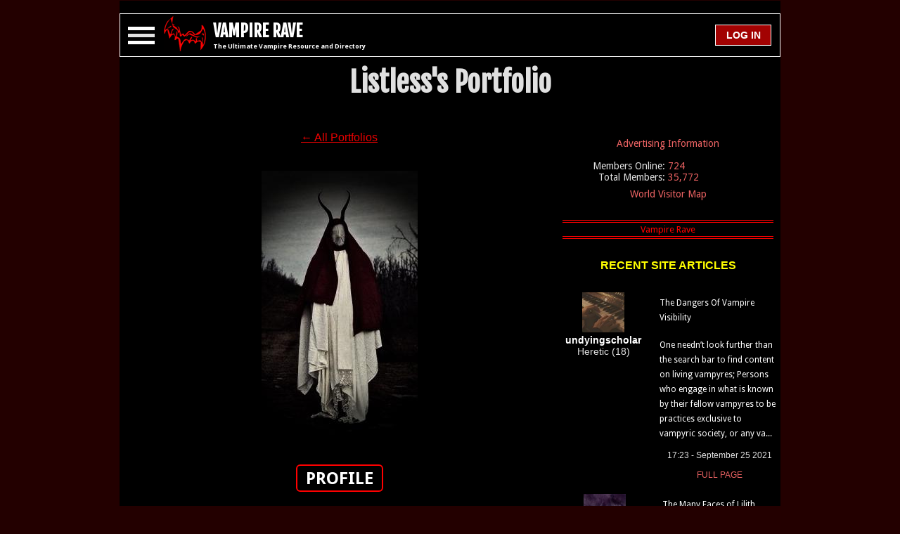

--- FILE ---
content_type: text/html; charset=utf-8
request_url: https://www.vampirerave.com/portfolio2.php?portfolio=Listless
body_size: 12932
content:
<!DOCTYPE html>
<html>
<head>
  <script>var timerStart = Date.now(); </script>
  <title>Vampire Rave Portfolio for Listless | Vampire Portfolio</title>
  <meta charset="UTF-8">
  <meta name="google" content="notranslate">
  <meta http-equiv="Content-Language" content="en">
  <link rel="shortcut icon" href="/favicon.ico">
  <link rel="apple-touch-icon" sizes="180x180" href="/apple-touch-icon.png">
  <link rel="manifest" href="/manifest.json">
  <link rel="mask-icon" href="/safari-pinned-tab.svg" color="#5bbad5">
  <meta name="theme-color" content="#000000">
  <meta http-equiv="Content-Type" content="text/html; charset=UTF-8" />
  <meta http-equiv="X-UA-Compatible" content="IE=edge,chrome=1">
  <meta name="viewport" content="width=device-width, initial-scale=1, maximum-scale=1, minimal-ui">
  <meta http-equiv="Content-Style-Type" content="text/css" />
  <meta name="description" content="Vampire Portfolio for Listless at Vampire Rave. Thousands of Vampire Portfolios." />
  <meta name="copyright" content="1995, The Dark Network" />
  <meta http-equiv="audience" content="everything" />
  <meta name="author" content="CT Thompson" />
  <meta name="distribution" content="global" />
  <meta name="revisit-after" content="1 day" />

  <link rel="stylesheet" href="https://www.vampirerave.com/inc/layouts/css/phantasm.css" type="text/css" />
  <link rel="stylesheet" href="https://fonts.googleapis.com/css?family=Roboto:700|Fjalla+One|Droid+Sans%3A400%2C700" type="text/css" media="all" />

  <meta name="twitter:card"         content="summary">
  <meta name="twitter:url"          content="https://www.vampirerave.com/portfolio2.php?portfolio=Listless">
  <meta name="twitter:title"        content="Vampire Rave Portfolio for Listless | Vampire Portfolio">
  <meta name="twitter:description"  content="Vampire Portfolio for Listless at Vampire Rave. Thousands of Vampire Portfolios.">
  <meta name="twitter:image"        content="https://www.vampirerave.com/inc/layouts/images/phantasm/bat.png">

  <meta property="og:site_name"     content="Vampire Rave" />
  <meta property="og:url"           content="https://www.vampirerave.com/portfolio2.php?portfolio=Listless" />
  <meta property="og:type"          content="website" />
  <meta property="og:title"         content="Vampire Rave Portfolio for Listless | Vampire Portfolio" />
  <meta property="og:description"   content="Vampire Portfolio for Listless at Vampire Rave. Thousands of Vampire Portfolios." />
  <meta property="og:image"         content="https://www.vampirerave.com/inc/layouts/images/phantasm/bat.png" />

  <meta itemprop="name" content="Vampire Rave Portfolio for Listless | Vampire Portfolio">
  <meta itemprop="description" content="Vampire Portfolio for Listless at Vampire Rave. Thousands of Vampire Portfolios.">
  <meta itemprop="image" content="https://www.vampirerave.com/inc/layouts/images/phantasm/bat.png">

  <link rel="canonical" href="https://www.vampirerave.com/portfolio2.php?portfolio=Listless" />
    <script async src="https://pagead2.googlesyndication.com/pagead/js/adsbygoogle.js?client=ca-pub-9924029466086247" crossorigin="anonymous"></script>
    

  <script src="https://ajax.googleapis.com/ajax/libs/jquery/1.12.4/jquery.min.js"></script>
  <script src="https://www.vampirerave.com/inc/moment.js"></script>
  <script src="https://www.vampirerave.com/inc/jquery.countdown.min.js"></script>

  <style>
div.fill-screen {
    position: fixed;
    left: 0;
    right: 0;
    top: 0;
    bottom: 0;
    text-align: center;
}
img.make-it-fit {
    max-width: 90%;
    max-height: 90%;
}
</style>



</head>
<body class="holy-grail">

  <div id="wrapfabtest">
    <div class="adBanner" style="background-color:transparent; height:1px; width:1px;">
    </div>
  </div>
  <div id="ab-warning" style="display:none; min-width:250px; overflow-y: auto; flex-wrap:wrap; align-items:center; background-color:yellow; position: fixed; top: 50%; left: 50%; -webkit-transform: translate(-50%, -50%); transform: translate(-50%, -50%); border: 2px solid white; border-radius:10px; padding:15px;">
    <div style="width:100%; color:black; font-family: 'Roboto:700', sans-serif; font-weight:bold; font-size: 1em;">
	  <span style="font-size:30px;"><center>AD BLOCKING SOFTWARE DETECTED</center></span><br />
	</div>
	<div style="width:100%; color:black; font-family: 'Roboto:700', sans-serif; font-weight:bold; font-size: 1em;">
	  You are not a Premium Member and you are blocking ads. You are using Vampire Rave for free. Vampire Rave relies on ads in order to operate. Please disable your Ad Blocker. This can easily be done for Vampire Rave only.<br /><br />
	  If you are using Chrome, click the red hand button at the top right of the screen:<br /><br />
	  <center><img src="/images/ab-click.png" width="80" height="69" /></center><br />
	  Then select: <i>Don't run on pages on this site</i><br /><br />
	  If you do it correctly, the red hand will turn to green and you will no longer see this message.<br /><br /><br />
	</div>
	<div style="width:100%; color:black; font-family: 'Roboto:700', sans-serif; font-weight:bold; font-size: 1em;">
	  This window will close in <span id="count1" style="color:black; font-family: 'Roboto:700', sans-serif; font-weight:bold; font-size: 1em;"></span> seconds.
	  <br /><br />
	</div>
	<div style="width:100%; color:black; font-family: 'Roboto:700', sans-serif; font-weight:bold; font-size: 1em;">
	  <span style="font-size:30px;"><center>THANK YOU FOR USING VAMPIRE RAVE</center></span>
    </div>
  </div>


<script type="text/javascript">
if (self != top){
  if (document.images) top.location.replace(document.location.href);
  else top.location.href = document.location.href;
}
</script>

<script>
  window.onresize = displayWindowSize;

  function createCookie(name,value,days) {
    if (days) {
        var date = new Date();
        date.setTime(date.getTime()+(days*24*60*60*1000));
        var expires = "; expires="+date.toGMTString();
    }
    else var expires = "";
    document.cookie = name+"="+value+expires+"; path=/";
  }

  function displayWindowSize() {
    myWidth = window.innerWidth;
    myHeight = window.innerHeight;

	// Cookie for screen resolution
	var r = myWidth + "|" + myHeight;
	createCookie("VR_REZ", r, 60);

	// Do stuff based on screen size
	if (myWidth >= 600) {
	  document.getElementById('bat-logo').style.display='block';
	  document.getElementById('vr').innerHTML = "VAMPIRE RAVE";
	} else {
	  document.getElementById('bat-logo').style.display='none';
	  document.getElementById('vr').innerHTML = "VR";
	} // end if (myWidth >= 600)

	if (myWidth >= 865 && myWidth < 1280) {
	  if (document.getElementById('skyscraper').innerHTML != "") {
        document.getElementById('skyscraper').setAttribute("style","max-width: 170px; min-width: 170px; min-height:630px; text-align:center;");
	  }

	} else {
	  document.getElementById('skyscraper').setAttribute("style","display:none;");
      document.getElementById('skyscraper').innerHTML = "";
	} // end if (myWidth >= 865)

	// Mobile, inner-page 300x250 rectangles. Called from referring page, not Phantasm. Replaced in generate_layout.
	if(document.getElementById('mobile-inner-page')!=null) {
	  if (myWidth < 865 && document.getElementById('mobile-inner-page').innerHTML != '') {
	    document.getElementById('mobile-inner-page').setAttribute("style","text-align: center; width: 100%; margin: 16px 0 16px 0;");
	  } else {
	    document.getElementById('mobile-inner-page').setAttribute("style","text-align: center; width: 100%; margin: 16px 0 16px 0;");
	    // document.getElementById('mobile-inner-page').setAttribute("style","display:none;");
	    // document.getElementById('mobile-inner-page').innerHTML = '';
	  }
	}

	if (myWidth >= 1280) {
	  if (document.getElementById('medium-rectangle').innerHTML != "") {
        document.getElementById('medium-rectangle').setAttribute("style","float: right; width: 320px; min-width:320px; text-align: center;");
	  }	else {
	     document.getElementById('medium-rectangle').setAttribute("style","display:none;");
		 document.getElementById('medium-rectangle').innerHTML = "";
	  }
	} else {
	  document.getElementById('medium-rectangle').setAttribute("style","display:none;");
	  document.getElementById('medium-rectangle').innerHTML = "";
	} // end if (myWidth >= 1280

	// Leaderboard or Mobile Ads. Only do on page load. Do not do when page is resized.
  if (myWidth < 728) {
	  // Mobile
	  document.getElementById('header-ad-child-728').innerHTML = "";
	  document.getElementById('header-ad-child-728').setAttribute("style","display: none;");
	} else {
	  // Leaderboard
	  document.getElementById('header-ad-child-mobile').innerHTML = "";
	  document.getElementById('header-ad-child-mobile').setAttribute("style","display: none;");
	}

	if (document.getElementById('header-ad-child-728').innerHTML == '' && document.getElementById('header-ad-child-mobile').innerHTML == '') {
	  document.getElementById('header-ad-container').setAttribute("style","display: none;");
	} else {
	  document.getElementById('header-ad-container').setAttribute("style","width: 100%; min-width: 320px; display:inline-block; vertical-align:top; text-align: center;");
	}

    if (0) {
	  // Mobile
	  document.getElementById('header-ad-child-mobile').innerHTML = "";
	  document.getElementById('header-ad-child-mobile').setAttribute("style","display: none;");
	  // Leaderboard
	  document.getElementById('header-ad-child-728').innerHTML = "";
	  document.getElementById('header-ad-child-728').setAttribute("style","display: block; height:90px;");
	}

	// Resize inner content to protect against big broken div's
	var maxW = 0;
	if (myWidth >= 1300) {
	  maxW = myWidth - 240 - 240 - 320 - 5 - 5 - 5 - 10;
	} else if (myWidth >= 1280) {
	  maxW = myWidth - 170 - 170 - 320 - 5 - 5 - 5 - 10;
	} else if (myWidth >= 1088) {
	  maxW = myWidth - 170 - 170 - 164 - 5 - 5 - 5 - 14;
	} else if (myWidth >= 865) {
	  maxW = myWidth - 164 - 26 - 2;
	} else {
	  maxW = myWidth - 26 - 11;
	}
    document.getElementById('content-left-inner').style.maxWidth = maxW;
    document.getElementById('content-left-inner').style.Width = maxW;

	var w = 0;
	if (myWidth < 1088) {
	  w = myWidth;
	} else if (myWidth >=1088 && myWidth < 1300) {
	  w = myWidth - 170 - 170 ;
	} else {
	  w = myWidth - 240 - 240;
	}

	document.getElementById('content-wrapper').setAttribute("style", "width: " + (w-16) + "; margin: 0; padding: 0");

	w =  $('#content-wrapper').width();
	var ww = "font-family: 'Roboto:700', sans-serif; font-size: 1em; line-height: 1.2; height:60px; background-color: black;  border-style: solid; border-width: 1px; border-color: white; z-index:5; width: " + (w-2) + "px; min-width: 340px; display: flex; justify-content: center; align-items:center;";
	document.getElementById('header-div').setAttribute("style", ww);

	if (myWidth < 728) {
      document.getElementById('ultimate').style.display='none';
	} else {
	  document.getElementById('ultimate').style.display='inline';
	}

	if ( document.getElementById('user-avatar') != null ) {
	  if (myWidth < 500) {
	    document.getElementById('user-avatar').style.display='none';
	  } else {
	    document.getElementById('user-avatar').style.display='block';
	  }
	}

    document.getElementById('sticky-header-spacer').setAttribute("style", "display: none;");

	// If the window is resized, and nav-menu is open, move nav-menu to the bottom of header-div
	if (document.getElementById('nav-menu').style.display != 'none') {
      var el = $('#header-div');
	  var bottom = el.offset().top + el.outerHeight(true)
	  var left = el.offset().left;
	  document.getElementById('nav-menu').style.top = (bottom - 1);
	  document.getElementById('nav-menu').style.left = left;
	}

document.getElementById('vr').innerHTML = "VAMPIRE RAVE";
  }; // end function displayWindowSize()

  function move_nav_window() {
    // make sure nav-menu is always right below header-div
	if (document.getElementById('nav-menu').style.display != 'none') {
      var el = $('#header-div');
	  var bottom = el.offset().top + el.outerHeight(true)
	  var left = el.offset().left;
	  document.getElementById('nav-menu').style.top = (bottom - 1);
	  document.getElementById('nav-menu').style.left = left;
	}
  }

  function getMobileOperatingSystem() {
    var userAgent = navigator.userAgent || navigator.vendor || window.opera;
    if ( userAgent.match( /iPad/i ) || userAgent.match( /iPhone/i ) || userAgent.match( /iPod/i ) ) {
      return 'iOS';
	} else if ( userAgent.match( /Android/i ) ) {
      return 'Android';
	} else {
      return 'unknown';
    }
  }


  //function get_social_media_stats() {
  //  var xhttp = new XMLHttpRequest();
  //  xhttp.onreadystatechange = function() {
  //    if (xhttp.readyState == 4 && xhttp.status == 200) {
  //      var myArr = JSON.parse(xhttp.responseText);
  //      document.getElementById("fb-likes").innerHTML = Intl.NumberFormat().format(myArr['facebook']);
  //		document.getElementById("google-likes").innerHTML = Intl.NumberFormat().format(myArr['gplus']);
  //		document.getElementById("stumbleupon-likes").innerHTML = Intl.NumberFormat().format(myArr['stumble']);
  //	  }
  //  };
  //  xhttp.open("GET", "https://www.vampirerave.com/inc/layouts/templates/get_social_counts.php?thisurl=https://www.vampirerave.com/portfolio2.php?portfolio=Listless", true);
  //  xhttp.send();
  //}

  <!-- Sticky Header -->
  <!-- Scroll up, stop -->
  var lastScrollTop = document.documentElement.scrollTop;
  function position_header() {
    $( window ).scroll(
      function() {
		// set header-div width to that of content-wrapper //
		var  w =  $('#content-wrapper').width();
		var offsets = $('#header-div').offset();

		// Sticky Nav Header
		var header_div_top = offsets.top;
        if (header_div_top < $("#header-ad-container").height()) { header_div_top = $("#header-ad-container").height(); }
	    var to_scroll = header_div_top - $( window ).scrollTop();
		if (to_scroll < 0) { to_scroll = 0; }
		if (to_scroll == 0) {
		  var s = "font-family: 'Roboto:700', sans-serif; font-size: 1em; line-height: 1.2; height:60px; background-color: black; border-style: solid; border-width: 1px; border-color: white; z-index:5; width: " + (w-2) + "px; top: 0; position: fixed;  min-width: 340px; display: flex; justify-content: center; align-items:center;";
	      document.getElementById('header-div').setAttribute("style", s);
		  s = "height:60px; display: block;";
		  document.getElementById('sticky-header-spacer').setAttribute("style", s);
	    } else {
		  var s = "font-family: 'Roboto:700', sans-serif; font-size: 1em; line-height: 1.2; height:60px; background-color: black; border-style: solid; border-width: 1px; border-color: white; z-index:5; width: " + (w-2) + "px; position: static;  min-width: 340px; display: flex; justify-content: center; align-items:center;";
	      document.getElementById('header-div').setAttribute("style", s);
	      s = "display: none;";
		  document.getElementById('sticky-header-spacer').setAttribute("style", s);
		}

		// Nav Menu
        var st = window.pageYOffset || document.documentElement.scrollTop;
        if (st > lastScrollTop){
          // downscroll code
        } else {
          // upscroll code

		  // The distance between the bottom of header-div and the top of nav-menu can be zero or negative. It can NEVER be positive.
		  // If the distance is positive, move nav-menu to the bottom of header-div.
		  if (document.getElementById('nav-menu').style.display != 'none') {
		    // We're scrolling up, move the nav menu.
			// But ONLY move the menu if we scroll up past the top of the nav menu (where a gap would be created).
            var original_open_position = nav_open_position.replace("px", "");
            // compute: if we move, what will the top of the nav menu postion be? If it is not less than original_open_position, don't do it.
            var w =  $('#content-wrapper').width();
		    var offsets = $('#header-div').offset();
            var top = offsets.top + 60 + 1;
            if (top<original_open_position) {
			  // var w =  $('#content-wrapper').width();
		      // var offsets = $('#header-div').offset();
              // var top = offsets.top + 60 + 1;
		      var left = offsets.left;
              document.getElementById('nav-menu').style.top = top.toString() + "px";
		      document.getElementById('nav-menu').style.left = left.toString() + "px";
		      document.getElementById('nav-menu').style.maxWidth = w.toString() + "px";
			}
		  }
		}
        lastScrollTop = st;
        // end Nav Menu
      } // end function
	);
  }

  // Escape Keypress
  $(document).keyup(function(e) {
    if (e.keyCode == 27) {
      document.getElementById('overlay').style.display = 'none';
      // document.getElementById('social-window').style.display = 'none';
      document.getElementById('login-window').style.display = 'none';
      document.getElementById('message-window').style.display = 'none';
	  if (document.getElementById('nav-menu').style.display != 'none') {
	    var toggles = document.querySelectorAll(".c-hamburger");
        for (var i = toggles.length - 1; i >= 0; i--) {
          var toggle = toggles[i];
		  (toggle.classList.contains("is-active") === true) ? toggle.classList.remove("is-active") : toggle.classList.add("is-active");
        };
		close_nav_menu();
	  }
	}
  });

  function close_nav_menu() {
	if (document.getElementById('nav-personal-menu') != null) { document.getElementById('nav-personal-menu').style.height = '0px'; }
	if (document.getElementById('nav-premium-menu') != null) { document.getElementById('nav-premium-menu').style.height = '0px'; }
	if (document.getElementById('nav-profile-menu') != null) { document.getElementById('nav-profile-menu').style.height = '0px'; }
	if (document.getElementById('nav-portfolio-menu') != null) { document.getElementById('nav-portfolio-menu').style.height = '0px'; }
	if (document.getElementById('nav-journal-menu') != null) { document.getElementById('nav-journal-menu').style.height = '0px'; }
    if (document.getElementById('nav-advertising-menu') != null) { document.getElementById('nav-advertising-menu').style.height = '0px'; }
	if (document.getElementById('nav-acolyte-menu') != null) { document.getElementById('nav-acolyte-menu').style.height = '0px'; }
	if (document.getElementById('nav-procurator-menu') != null) { document.getElementById('nav-procurator-menu').style.height = '0px'; }
	if (document.getElementById('nav-dominar-menu') != null) { document.getElementById('nav-dominar-menu').style.height = '0px'; }
	if (document.getElementById('nav-sentoran-menu') != null) { document.getElementById('nav-sentoran-menu').style.height = '0px'; }
	if (document.getElementById('nav-regent-menu') != null) { document.getElementById('nav-regent-menu').style.height = '0px'; }
	if (document.getElementById('nav-administrator-menu') != null) { document.getElementById('nav-administrator-menu').style.height = '0px'; }
	if (document.getElementById('nav-the-prince-menu') != null) { document.getElementById('nav-the-prince-menu').style.height = '0px'; }
	document.getElementById('nav-main-menu').style.height = '0px';
	document.getElementById('nav-members-menu').style.height = '0px';
	document.getElementById('nav-societies-menu').style.height = '0px';
    document.getElementById('nav-services-menu').style.height = '0px';
    $("#nav-menu").fadeOut(650);
  }

</script>

<div class="holy-grail__body">
  <div class="holy-grail__content" style="margin: 0px; padding: 0px;">
    <div id="content-wrapper" style="margin: 0; padding: 0; width:100%;">

	  <!-- Fixed top ad -->
	  <div id="header-ad-container" style="display: none;">
	    <div id="header-pre-ad-container" style="width: 100%; min-width: 320px; height:2px;"></div>

		<div id="header-ad-child-728" style="display: none;">

		</div>

		<div id="header-ad-child-mobile" style="text-align:center; width:100%; height:70px;">

<!-- V Rave Mobile -->

<script async src="https://pagead2.googlesyndication.com/pagead/js/adsbygoogle.js?client=ca-pub-9924029466086247"
   crossorigin="anonymous"></script>
<!-- V Rave Mobile -->
<ins class="adsbygoogle"
   style="display:inline-block;width:320px;height:50px"
   data-ad-client="ca-pub-9924029466086247"
   data-ad-slot="7990419986"></ins>
<script>
   (adsbygoogle = window.adsbygoogle || []).push({});
</script>

		</div>

		<div id="header-post-ad-container" style="width: 100%; min-width: 320px; height:2px;"></div>
	  </div>

      <div id="header-div" style="font-family: 'Roboto:700', sans-serif; font-size: 1em; line-height: 1.2; height:60px; background-color: black; border-style: solid; border-width: 1px; border-color: white; z-index:5; min-width: 340px; display: flex; justify-content: center; align-items:center;">
        <div class="c-hamburger c-hamburger--htx" style="float: left;"><span>.</span></div>

        <div id="bat-logo" style="float: left; margin-left:2px; display:none;">
		    <a href="/"><img src="https://www.vampirerave.com/inc/layouts/images/phantasm/bat.png" alt="Real vampires love Vampire Rave." width="60" height="50" /></a>
		</div>

		<div id="vr-div" style="float: left; margin:1px 0 0 10px; font-family: 'Fjalla One', sans-serif; font-size: 1.5em; line-height: 1.3; font-weight: bold; height:60px; display: flex; justify-content: center; align-items:center;">
		  <div>
		    <a href="/" class="no-style"><span id="vr">VR</span></a><br />
		    <span id="ultimate" style="display: none;"><h1>The Ultimate Vampire Resource and Directory</h1></span>
		  </div>
		</div>


		<div style="height:60px; float: left; margin:0; text-align:center; display: flex; justify-content: center; align-items:center; flex-grow:2;">

		</div>
		
		<div id="login-button" style="float:right; margin: 0px 12px 0px 0px;; height:60px; display: flex; justify-content: center; align-items:center;">
		  <div>
		

			<input type="button" value=" LOG IN " class="mc-link-spans" style="padding: 0 !important; width:80px; min-width:80px; height:30px; font-size: 14px; font-weight: bold; vertical-align: middle; display: table-cell;" onmouseover="this.style.cursor='pointer'" onclick="document.getElementById('overlay').style.display='block'; document.getElementById('login-window').style.display='block'; document.getElementById('login-username').focus();" />

		  </div>
		</div>
	  </div>

	  <div id="sticky-header-spacer" style="display: none;"></div>

<script>
  function toggle_nav(to_toggle) {
	var current_height = document.getElementById(to_toggle).style.height;
	if (current_height == '' || current_height == '0px' || current_height == null) { current_height = '0'; }
	var the_id = '#' + to_toggle;
    if (current_height == '0') {
      $(the_id).animate({ height: $(the_id).get(0).scrollHeight }, 100, function(){ $(this).height('auto'); });
	} else {
	  $(the_id).animate({height: 0}, 10);
	}
  }
</script>

      <div id="nav-menu" style="display: none; position: absolute; z-index: 2; padding: 0; margin: 0; background-color: #170000; font-family: 'Roboto:700', sans-serif; font-size: 1em; border-style: solid; border-width: 1px; border-color: white;">

		<nav>

		    <div class="menu-item">
		      <h4><a href="#" onclick="toggle_nav('nav-main-menu');return false;">Main Menu</a></h4>
		      <ul id="nav-main-menu">
		        <li><a href="/">Home</a></li>
				<li><a href="/help.php">Request Help</a></li>
		        <li><a href="/kb.php">The VR Manual</a></li>
		        <li><a href="/news/news.php">News</a></li>
				<li><a href="/faq.php">FAQ</a></li>
				<li><a href="/levels2.php">Status System</a></li>
				<li><a href="/vampire.php">What is a Vampire?</a></li>
				<li style="height:30px;"><a href="/db/"><p style="text-align:left; float: left; margin:0; width:240px;">The Vampire Database</p><p style="text-align:right; float: left; margin:0; width:100px; margin: 0px 0px 0px -40px;">[ 12,415 ]</p></a></li>
				<li><a href="/bw/">Blood and Water</a></li>
				<li><a href="/editorials/">Editor's Corner</a></li>
				<li><a href="/inspiration.php">Inspiration</a></li>
				<li><a href="/banners.php">Banners</a></li>
				<li><a href="/code_updates.php">Code Base Updates</a></li>
				<li><a href="/contact.php">Contact Us</a></li>
		      </ul>
		    </div>

		    <div class="menu-item">
		      <h4><a href="#" onclick="toggle_nav('nav-members-menu');return false;">Members</a></h4>
		      <ul id="nav-members-menu">
		        <li><a href="/getting_started.php">Getting Started</a></li>
		        <li style="height:30px;"><a href="/online.php"><p style="text-align:left; float: left; margin:0; width:240px;">Who's Online</p><p style="text-align:right; float: left; margin:0; width:100px; margin: 0px 0px 0px -40px;">[ 724 ]</p></a></li>
            <li style="height:30px;"><a href="/stream"><p style="text-align:left; float: left; margin:0; width:240px;">The Stream</p><p style="text-align:right; float: left; margin:0; width:100px; margin: 0px 0px 0px -40px;">[ 69,659 ]</p></a></li>
		        <li><a href="/vr_ip_map.php">World Visitor Map</a></li>
		        <li><a href="/kismet.php">Kismet</a></li>
		        <li style="height:30px;"><a href="/levels.php"><p style="text-align:left; float: left; margin:0; width:240px;">User Levels</p><p style="text-align:right; float: left; margin:0; width:100px; margin: 0px 0px 0px -40px;">[ 35,772 ]</p></a></li>
		        <li><a href="/top.php">The Top</a></li>
		        <li style="height:30px;"><a href="/vc/"><p style="text-align:left; float: left; margin:0; width:240px;">Vamp Cams</p><p style="text-align:right; float: left; margin:0; width:100px; margin: 0px 0px 0px -40px;">[ 0 ]</p></a></li>
		        <li style="height:30px;"><a href="/public_pages.php"><p style="text-align:left; float: left; margin:0; width:240px;">Member Pages</p><p style="text-align:right; float: left; margin:0; width:100px; margin: 0px 0px 0px -40px;">[ 546 ]</p></a></li>
		        <li style="height:30px;"><a href="/profiles/profiles.php"><p style="text-align:left; float: left; margin:0; width:240px;">Profiles</p><p style="text-align:right; float: left; margin:0; width:100px; margin: 0px 0px 0px -40px;">[ 27,729 ]</p></a></li>
		        <li style="height:30px;"><a href="/portfolios.php"><p style="text-align:left; float: left; margin:0; width:240px;">Portfolios</p><p style="text-align:right; float: left; margin:0; width:100px; margin: 0px 0px 0px -40px;">[ 9,364 ]</p></a></li>
		        <li style="height:30px;"><a href="/journal/journals.php"><p style="text-align:left; float: left; margin:0; width:240px;">Journals</p><p style="text-align:right; float: left; margin:0; width:100px; margin: 0px 0px 0px -40px;">[ 20,291 ]</p></a></li>
		        <li style="height:30px;"><a href="/member_articles.php"><p style="text-align:left; float: left; margin:0; width:240px;">Member Articles</p><p style="text-align:right; float: left; margin:0; width:100px; margin: 0px 0px 0px -40px;">[ 192 ]</p></a></li>
		        <li style="height:30px;"><a href="/polls_all.php"><p style="text-align:left; float: left; margin:0; width:240px;">Polls</p><p style="text-align:right; float: left; margin:0; width:100px; margin: 0px 0px 0px -40px;">[ 1,664 ]</p></a></li>
		        <li style="height:30px;"><a href="/forum/forum.php?group=1"><p style="text-align:left; float: left; margin:0; width:240px;">The Forum</p><p style="text-align:right; float: left; margin:0; width:100px; margin: 0px 0px 0px -40px;">[ 28,807 ]</p></a></li>
		        <li><a href="/chat/index.php">VR Chat</a></li>
				<li><a href="/chat/private.php">Private Chat</a></li>
		        <li style="height:30px;"><a href="/mentorships/mentorships.php"><p style="text-align:left; float: left; margin:0; width:240px;">Mentorships</p><p style="text-align:right; float: left; margin:0; width:100px; margin: 0px 0px 0px -40px;">[ 339 ]</p></a></li>
		        <!-- <li><a href="/games/">Games</a></li> -->
		        <li style="height:30px;"><a href="/high_sires.php"><p style="text-align:left; float: left; margin:0; width:240px;">The Immortals</p><p style="text-align:right; float: left; margin:0; width:100px; margin: 0px 0px 0px -40px;">[ 586 ]</p></a></li>
		        <li><a href="/honor/">Honor</a></li>
		        <li><a href="/what_theyre_doing.php">What They're Doing</a></li>
				<li><a href="/acolyte.php">Take the Acolyte Test</a></li>
		      </ul>
		    </div>

		    <div class="menu-item">
		      <h4><a href="#" onclick="toggle_nav('nav-societies-menu');return false;">Societies</a></h4>
		      <ul id="nav-societies-menu">
		        <li style="height:30px;"><a href="/houses/houses.php?org=Alliance"><p style="text-align:left; float: left; margin:0; width:240px;">Aliances</p><p style="text-align:right; float: left; margin:0; width:100px; margin: 0px 0px 0px -40px;">[ 8 ]</p></a></li>
		        <li style="height:30px;"><a href="/houses/houses.php?org=House"><p style="text-align:left; float: left; margin:0; width:240px;">Houses</p><p style="text-align:right; float: left; margin:0; width:100px; margin: 0px 0px 0px -40px;">[ 7 ]</p></a></li>
		        <li style="height:30px;"><a href="/houses/houses.php?org=Coven"><p style="text-align:left; float: left; margin:0; width:240px;">Covens</p><p style="text-align:right; float: left; margin:0; width:100px; margin: 0px 0px 0px -40px;">[ 43 ]</p></a></li>
		        <li><a href="/houses/faq.php">FAQ</a></li>
		        <li><a href="/houses/marks.php">Marks</a></li>
		        <li><a href="/society_representations.php">Representations</a></li>
		        <li><a href="/houses/standings.php">Standings</a></li>
		      </ul>
		    </div>

		    <div class="menu-item">
		      <h4><a href="#" onclick="toggle_nav('nav-services-menu');return false;">Services</a></h4>
		      <ul id="nav-services-menu">
		        <li><a href="/adinfo.php">Advertising Information</a></li>
                <li style="height:30px;"><a href="/modules/links/index.php?group=1"><p style="text-align:left; float: left; margin:0; width:240px;">Links</p><p style="text-align:right; float: left; margin:0; width:100px; margin: 0px 0px 0px -40px;">[ 447 ]</p></a></li>
		        <li><a href="/premium.php">Premium Membership Benefits</a></li>
				<li><a href="/premium_faq.php">Premium Membership FAQ</a></li>
		        <li><a href="/pm.php">Premium Membership Instant Activation</a></li>
		        <li><a href="/store.php">VR Store</a></li>
			  </ul>
		    </div>

		</nav>

	  </div>

	  <div id="header-notification-container" style="margin-top: 2px; padding: 1px; background-color: white; vertical-align: middle; display: none;">
	    <div id="notification-message" style="margin: 0; padding: 4px 0 4px 0; width: 100%; background-color: red; text-align: center; font-family: 'Droid Sans', sans-serif, Georgia, Verdana, Arial, Helvetica; font-weight: bold; color: black; "></div>
	  </div>

	  <div style="font-family: 'Fjalla One', sans-serif; font-size: 2.5em; line-height: 1.3; font-weight: bold; text-align:center; margin: 0; padding: 10px 0 20px 0; display: inline-block; width:100%;">
		<div style="width:100%; word-break: break-word; word-wrap:break-word; overflow-wrap: break-word;" id="headline">
	      Listless's Portfolio<br />
	    </div>
		<div style="width:100%;  word-break: break-word; word-wrap:break-word; overflow-wrap: break-word; font-size:18px; font-weight:normal;" id="sub-headline">
	      <br />
	    </div>
	  </div>

	  <div style="display: flex; flex: row nowrap flex-start;">
	    <div style="display: flex; order: 1; font-family: 'Roboto:700', sans-serif; font-size: 1em; line-height: 1.2; min-height: 600px; padding: 0 0 0 5px;">
		  <div id="content-left-inner" style="justify-content: flex-start; align-items: flex-start; max-width: -37px; width: -37px;">

	        <div style="width:100%; text-align:center;"><a href="/portfolios.php?sort=newest&gen=all">&#8592; All Portfolios</a></div><br><br>
	<center>
	  <div class="img-container" style="width:98%; text-align:center; margin-bottom:10px;">
        <img src="pictures/Listless-pic1.jpg" alt="Listless">
	  </div>
	</center><center><a href="/profiles/profiles2.php?profile=Listless" class="menu">
    <div class="new-marker" style="width: 110px; text-align: center; font-size: 24px; color: white;" onmouseover="javascript:this.style.color='red';" onmouseout="javascript:this.style.color='white';">PROFILE</div></a>
	</center><br />
  
    
<!-- Mobile, Inner-page Ad -->
<center>
<div id="mobile-inner-page" style="width:300px; height:250px;">

<!-- V Rave In-article Responsive -->

     <script async src="https://pagead2.googlesyndication.com/pagead/js/adsbygoogle.js?client=ca-pub-9924029466086247"
          crossorigin="anonymous"></script>
     <ins class="adsbygoogle"
          style="display:block; text-align:center;"
          data-ad-layout="in-article"
          data-ad-format="fluid"
          data-ad-client="ca-pub-9924029466086247"
          data-ad-slot="8307570861"></ins>
     <script>
          (adsbygoogle = window.adsbygoogle || []).push({});
     </script>

</div>
</center>

	<center>
	<a href="/honor/honor.php?honor=Listless">Honor</a>: 0 &nbsp;&nbsp;&nbsp;&nbsp;&nbsp;[ <a href="/honor/give_honor.php?give=Listless&go_back_to_page=https://www.vampirerave.com/portfolio2.php?portfolio=Listless">Give / Take</a> ]<br /><br />
	  <div class="profile-description" style="width:96%; padding:10px; word-break: break-word; word-wrap: break-word; overflow-wrap: break-word;">
	    <div class="img-container-small" style="text-align:left;">
		  <p>My profile list: <br />
<br />
LifeByDeath: The House of Caomhn&otilde;ir-an-Eolas</p>
		</div>
	  </div>
	  <br />
	
  <script>
  function port_s() {
	document.getElementById('my-div-3').style.height = ( window.innerHeight - document.getElementById('my-img-1').height - 100 );
	if (document.getElementById('my-div-4').offsetHeight < document.getElementById('my-div-3').offsetHeight) {
	  document.getElementById('my-div-3').style.overflowY = 'hidden';
	} else {
	  document.getElementById('my-div-3').style.overflowY = 'auto';
	}
  }

  function portfolio(port, slot, url, desc, w, h, prev, next) {

    document.getElementById('message-window').style.borderRadius='0';
	document.getElementById('message-window').style.borderStyle='none';
	document.getElementById('message-window').style.borderWidth='0';
	document.getElementById('message-window').style.width='100%';
	document.getElementById('message-window').style.height='100%';

	document.getElementById('message-window-content').style.display='flex';
	document.getElementById('message-window-content').style.alignItems='flex-end';
	document.getElementById('message-window-content').style.height='90%';

	// document.getElementById('message-window').className="img-container-small";
    document.getElementById('overlay').style.display='block';
	document.getElementById('message-window').style.display='block';

	var o = '';
	    o += '<div class="fill-screen" style="text-align:center; margin-top:40px; margin-bottom:60px;">';
		o += '<div style="display:flex; flex-wrap:nowrap; flex-direction:column;">';
		o += '<div class="fill-screen" style="text-align:center; margin:50px 10px 200px 10px; font-size:16px; color:white; font-family: \'Droid Sans\', sans-serif, Georgia, Verdana, Arial, Helvetica; word-break: break-word; word-wrap: break-word; overflow-wrap: break-word;">';
		o += '<img class="make-it-fit" id="my-img-1" src="'+url+'" /><br /><br />';
		o += '<center><div id="my-div-3" style="overflow-y: auto; z-index:5; position:fixed; bottom:20px; left:100px; right:100px; max-height:200px;">';
		o += '<div id="my-div-4">'+desc+'</div>';
		o += '</div></center>';
		o += '</div>';
		o += '</div></div>';

		o += '<div style="width:100%;">';
		o += '<div id="port-prev" style="padding:10px; font-size:36px; float:left; width:50px; z-index:5; position:fixed; bottom:10px; left:10px;"></div>';
		o += '<div id="port-next" style="padding:10px; font-size:36px; float:right; width:50px; z-index:5; position:fixed; bottom:10px; right:10px;"></div>';
		o += '</div>';
    document.getElementById('message-window-content').innerHTML=o;
    setTimeout( port_s(), 500 );

    // build prev link. Need url, desc, w, h.
    var prev_url = '';
	var prev_desc = '';
	var prev_w = 0;
	var prev_h = 0;
	var prev_prev = 0;
	var prev_next = 0;
	var xhttp = new XMLHttpRequest();
    xhttp.onreadystatechange = function() {
      if (xhttp.readyState == 4 && xhttp.status == 200) {
        var myArr = JSON.parse(xhttp.responseText);
		prev_url  = myArr['url'];
		prev_desc = myArr['desc'];
		prev_w    = myArr['w'];
		prev_h    = myArr['h'];
		prev_prev = myArr['prev'];
		prev_next = myArr['next'];
	  }
	  var h = '<a class="menu" style="color: white !important;" href="javascript:void(0)" onclick="portfolio(\''+port+'\', \''+prev+'\', \''+prev_url+'\', \''+prev_desc+'\', '+prev_w+', '+prev_h+', '+prev_prev+', '+prev_next+');" onmouseover="this.style.cursor=\'pointer\'">';
          h += '<b>&#8592;</b></a>';
      document.getElementById('port-prev').innerHTML=h;
      setTimeout( port_s(), 500 );
	};
	var u = "/portfolio2b.php?portfolio="+port+"&slot="+prev;
    xhttp.open("GET", u, true);
    xhttp.send();

    // build next link.
    var next_url = '';
	var next_desc = '';
	var next_w = 0;
	var next_h = 0;
	var next_prev = 0;
	var next_next = 0;
	var xhttp2 = new XMLHttpRequest();
    xhttp2.onreadystatechange = function() {
      if (xhttp2.readyState == 4 && xhttp2.status == 200) {
        var myArr = JSON.parse(xhttp2.responseText);
		next_url  = myArr['url'];
		next_desc = myArr['desc'];
		next_w    = myArr['w'];
		next_h    = myArr['h'];
		next_prev = myArr['prev'];
		next_next = myArr['next'];
	  }
	  var hh = '<a class="menu"  style="color: white !important;" href="javascript:void(0)" onclick="portfolio(\''+port+'\', \''+next+'\', \''+next_url+'\', \''+next_desc+'\', '+next_w+', '+next_h+', '+next_prev+', '+next_next+');" onmouseover="this.style.cursor=\'pointer\'">';
          hh += '<b>&#8594;</b></a>';
      document.getElementById('port-next').innerHTML=hh;
      setTimeout( port_s(), 500 );
	};
	var v = "/portfolio2b.php?portfolio="+port+"&slot="+next;
    xhttp2.open("GET", v, true);
    xhttp2.send();
  }
  </script>
  <center><span class="warn">Total Pictures: 0</span><br />Click on a thumbnail to expand.<br /><br />
    <div style="width:98%; display:flex; justify-content:center; align-items:flex-start; flex-wrap:wrap;">
  </div></center>
    <table width="98%">
	  <tr>
	    <td style="font-size:16px;" align="right">Last Updated:&nbsp;</td><td style="font-size:16px;" align="left">Jul 05, 2023</td>
      </tr>
      <tr>
	    <td style="font-size:16px;" align="right">Times Viewed:&nbsp;</td><td style="font-size:16px;" align="left">2,376</td>
	  </tr>
    </table>
    <br /><hr class="body-line" /><br />
  <center><table cellspacing=5><tr><td align="right" style="font-size:16px;"><span class="regular">Times Rated:</span></td><td align="left" style="font-size:16px;"><span class="regular">33</span></td></tr><tr><td align="right" style="font-size:16px;"><span class="regular">Rating:</span><td align="left" style="font-size:16px;"><span class="regular">9.287</span></td></tr></table></center><br><b><font size=+1>Rate this Portfolio</font></b><br><br>
    <form action="portfolio_rate.php" method="post">
      <input type="hidden" name="sort" value="newest">
	  <input type="hidden" name="gen" value="all">
	  <input type="hidden" name="start_point" value="0">
	  <input type="hidden" name="query" value="">
  
	<table cellpadding="0" cellspacing="0">
	<tr>
      <td colspan="5" align="left" width="50%" style="background-image: linear-gradient( to right, red, yellow );">&nbsp;<b>LOW</b></td>
      <td colspan="5" align="right" width="50%" style="background-image: linear-gradient( to right, yellow, green );"><b>HIGH</b>&nbsp;</td>
	</tr><tr>
	  <td colspan="10" style="font-size:4px;">&nbsp;</td>
	</tr><tr>
	  <td align="center" width="30"><b>1</b></td>
	  <td align="center" width="30"><b>2</b></td>
	  <td align="center" width="30"><b>3</b></td>
	  <td align="center" width="30"><b>4</b></td>
	  <td align="center" width="30"><b>5</b></td>
	  <td align="center" width="30"><b>6</b></td>
	  <td align="center" width="30"><b>7</b></td>
	  <td align="center" width="30"><b>8</b></td>
	  <td align="center" width="30"><b>9</b></td>
	  <td align="center" width="30"><b>10</b></td>
    </tr><tr>
	  <td align="center"><input type="radio" name="f_rate" value="1"  ></td>
      <td align="center"><input type="radio" name="f_rate" value="2"  ></td>
	  <td align="center"><input type="radio" name="f_rate" value="3"  ></td>
	  <td align="center"><input type="radio" name="f_rate" value="4"  ></td>
	  <td align="center"><input type="radio" name="f_rate" value="5"  ></td>
	  <td align="center"><input type="radio" name="f_rate" value="6"  ></td>
	  <td align="center"><input type="radio" name="f_rate" value="7"  ></td>
	  <td align="center"><input type="radio" name="f_rate" value="8"  ></td>
	  <td align="center"><input type="radio" name="f_rate" value="9"  ></td>
	  <td align="center"><input type="radio" name="f_rate" value="10"  ></td>
	</tr></table><br>
  <input type=hidden name="user_rated" value="Listless"><input type=hidden name="update" value = "no"><input type=hidden name="id" value = "none">Optional comment: <br>
    <textarea name="com" class="forminput" style="width:96%; height:150px; padding:5px; border-radius: 3px;" wrap></textarea>
	<br><br><center><table width=200><tr><td align=center>
	    <input type="submit" value=" RATE " class="mc-link-spans" style="width:100px; min-width:100px; height:34px; font-size: 14px; font-weight: bold; vertical-align: middle; display: table-cell;" onMouseOver="this.style.cursor='pointer'" />
	  </td></tr></table></center></form><br /><hr class="body-line" /><br /></center>
	    <div style="width:96%; display: flex; justify-content: flex-start; align-items: flex-start; flex-wrap: wrap; padding: 16px 4px 16px 4px;" class="db-div-2">
		  <div style="width:200px; display:inline; text-align:center; padding-bottom:10px; word-wrap:break-word;">
	      <a href="/profiles/profiles2.php?profile=AzuriteXKnightingale"><img src="/thumbs/AzuriteXKnightingale-thumb.gif" width="100" height="67" alt="AzuriteXKnightingale" style="" /></a><br />
	      <a href="/profiles/profiles2.php?profile=AzuriteXKnightingale"><b>AzuriteXKnightingale</b></a><br />
		    22:55<br>Sep 04, 2025<br />
		    
		    
	    </div>
		  <div style="display:inline; text-align:left; min-width:180px; word-wrap:break-word;">
	      <div class="img-container" style="text-align:left; display:inline;">
		      
			    <p>10</p>
		    </div>
		  </div>
    </div>
	  
	    <div style="width:96%; display: flex; justify-content: flex-start; align-items: flex-start; flex-wrap: wrap; padding: 16px 4px 16px 4px;" class="db-div-1">
		  <div style="width:200px; display:inline; text-align:center; padding-bottom:10px; word-wrap:break-word;">
	      <a href="/profiles/profiles2.php?profile=DiamondRose"><img src="/thumbs/DiamondRose-thumb.jpg" width="100" height="75" alt="DiamondRose" style="" /></a><br />
	      <a href="/profiles/profiles2.php?profile=DiamondRose"><b>DiamondRose</b></a><br />
		    00:41<br>May 13, 2025<br />
		    
		    
	    </div>
		  <div style="display:inline; text-align:left; min-width:180px; word-wrap:break-word;">
	      <div class="img-container" style="text-align:left; display:inline;">
		      
			    <font color="blue" size="5"><i>Rated by DiamondRose</i></font>
		    </div>
		  </div>
    </div>
	  
	    <div style="width:96%; display: flex; justify-content: flex-start; align-items: flex-start; flex-wrap: wrap; padding: 16px 4px 16px 4px;" class="db-div-2">
		  <div style="width:200px; display:inline; text-align:center; padding-bottom:10px; word-wrap:break-word;">
	      <a href="/profiles/profiles2.php?profile=NikkiAidyn"><img src="/thumbs/NikkiAidyn-thumb.jpg" width="82" height="100" alt="NikkiAidyn" style="" /></a><br />
	      <a href="/profiles/profiles2.php?profile=NikkiAidyn"><b>NikkiAidyn</b></a><br />
		    23:46<br>Nov 23, 2024<br />
		    
		    
	    </div>
		  <div style="display:inline; text-align:left; min-width:180px; word-wrap:break-word;">
	      <div class="img-container" style="text-align:left; display:inline;">
		      
			    <font color="red">~You have been visited and fairly rated by Royal Sire NikkiAidyn~</font>
		    </div>
		  </div>
    </div>
	  <br><center><span class="divider"> [</span> <a href="portfolio_comments.php?portfolio=Listless">All Comments</a> <span class="divider">]</span> </center><br></center><br />
		  </div>
	    <div id="skyscraper" style="display: none;">
		  <div style="width:100%; min-height:610px; text-align:center;">

          </div>
		  <div style="font-size:14px; text-align:center; width:100%;"><a href="/adinfo.php" class="h-link2">Advertising Information</a></div>
	    </div>

	    <div id="medium-rectangle" style="display: none;">

		  <div id="medium-rectangle-ad-unit-top" style="display: none;">


		  </div>

  		  <div id="medium-rectangle-inner-content" style="margin-top: 10px;">
		    <table style="width:100%" cellspacing=0 cellpadding=0>
			  <tr>
			    <td colspan="2" style="font-size:14px; text-align:center;">
			      <a href="/adinfo.php" class="h-link2">Advertising Information</a><br /><br />
			    </td>
			  </tr><tr>
			    <td style="text-align:right; font-size:14px; width:50%;">Members Online:&nbsp;</td><td style="text-align:left; font-size:14px;"><a href="/online.php" class="h-link2">724</a></td>
			  </tr><tr>
			    <td style="text-align:right; font-size:14px; width:50%;">Total Members:&nbsp;</td><td style="text-align:left; font-size:14px;"><a href="/levels.php" class="h-link2">35,772</a></td>
			  </tr><tr>
			    <td colspan="2" style="font-size:14px; text-align:center; padding-top:8px;">
				  <a href="/vr_ip_map.php" class="h-link2">World Visitor Map</a>
				</td>
			  </tr>
			</table>
			<br /><hr class="body-line" width="300" /><br />
  <center><span class="warn"><b>RECENT SITE ARTICLES</b></span></center><br /><div style="display:flex; justify-content:center; align-items:flex-start; flex-wrap: nowrap; width:100%; padding:10px;"><div style="padding: 0 20px 0 0; font-size:14px; word-wrap:break-word; width:120px;"><a href="/profiles/profiles2.php?profile=undyingscholar"><img src="/thumbs/undyingscholar-thumb.jpg" width="60" height="57" alt="undyingscholar" style="" /></a><br /><b><a href="/profiles/profiles2.php?profile=undyingscholar" class="menu">undyingscholar</a><br /></b>
	    Heretic (18)<br />
	    </div>
		<div style="padding:0 10px 0 0; font-size:12px; width:180px; word-wrap:break-word;">
		<table width="100%" cellpadding=0 cellpacing=0><tr><td style="text-align:left; word-wrap:break-word;"><span style="font-size:12px;"><a href="/member_articles2.php?entry=562" class="menu">The Dangers Of Vampire Visibility</a></span></td></tr></table><br />
		<table width="100%" cellpadding=0 cellpacing=0><tr><td style="text-align:left; word-wrap:break-word;"><span style="font-size:12px;"><a href="/member_articles2.php?entry=562" class="menu">One needn’t look further than the search bar to find content on living vampyres; Persons who engage in what is known by their fellow vampyres to be practices exclusive to vampyric society, or any va...</a></span></td></tr></table><br />
	    <span style="font-size:12px;">17:23 - September 25 2021</span><br /><br />
		<span style="font-size:12px;"><a href="/member_articles2.php?entry=562" class="h-link2">FULL PAGE</a></span><br />
	  </div></div><div style="display:flex; justify-content:center; align-items:flex-start; flex-wrap: nowrap; width:100%; padding:10px;"><div style="padding: 0 20px 0 0; font-size:14px; word-wrap:break-word; width:120px;"><a href="/profiles/profiles2.php?profile=MistressAngelique"><img src="/thumbs/MistressAngelique-thumb.jpg" width="60" height="60" alt="MistressAngelique" style="" /></a><br /><b><a href="/profiles/profiles2.php?profile=MistressAngelique" class="menu">MistressAngelique</a><br /></b>
	    Chimera (90)<br />
	    </div>
		<div style="padding:0 10px 0 0; font-size:12px; width:180px; word-wrap:break-word;">
		<table width="100%" cellpadding=0 cellpacing=0><tr><td style="text-align:left; word-wrap:break-word;"><span style="font-size:12px;"><a href="/member_articles2.php?entry=561" class="menu">The Many Faces of Lilith</a></span></td></tr></table><br />
		<table width="100%" cellpadding=0 cellpacing=0><tr><td style="text-align:left; word-wrap:break-word;"><span style="font-size:12px;"><a href="/member_articles2.php?entry=561" class="menu">The Many Faces of Lilith



Who really was Lilith? Demoness, Murderer of Children, Seductress, Succubus, Vampire Queen? There are many legends and myths surrounding Lilith. In the Satirical Prover...</a></span></td></tr></table><br />
	    <span style="font-size:12px;">16:23 - March 24 2021</span><br /><br />
		<span style="font-size:12px;"><a href="/member_articles2.php?entry=561" class="h-link2">FULL PAGE</a></span><br />
	  </div></div><div style="display:flex; justify-content:center; align-items:flex-start; flex-wrap: nowrap; width:100%; padding:10px;"><div style="padding: 0 20px 0 0; font-size:14px; word-wrap:break-word; width:120px;"><a href="/profiles/profiles2.php?profile=HNTR"><img src="/thumbs/HNTR-thumb.jpg" width="47.4" height="60" alt="HNTR" style="" /></a><br /><b><a href="/profiles/profiles2.php?profile=HNTR" class="menu">HNTR</a><br /></b>
	    Interloper (47)<br />
	    </div>
		<div style="padding:0 10px 0 0; font-size:12px; width:180px; word-wrap:break-word;">
		<table width="100%" cellpadding=0 cellpacing=0><tr><td style="text-align:left; word-wrap:break-word;"><span style="font-size:12px;"><a href="/member_articles2.php?entry=560" class="menu">Vampires and the Saints.</a></span></td></tr></table><br />
		<table width="100%" cellpadding=0 cellpacing=0><tr><td style="text-align:left; word-wrap:break-word;"><span style="font-size:12px;"><a href="/member_articles2.php?entry=560" class="menu">The Feast of St. George was a very important festival in honor of St. George. Also known as the Great Martyr, George was a beloved Saint. Not only was he acknowledge as the patron of England, but many...</a></span></td></tr></table><br />
	    <span style="font-size:12px;">20:58 - July 26 2020</span><br /><br />
		<span style="font-size:12px;"><a href="/member_articles2.php?entry=560" class="h-link2">FULL PAGE</a></span><br />
	  </div></div><br /><center><span style="font-size:14px;"><a href="/member_articles.php" class="h-link2">ALL SITE ARTICLES</a></span></center>
		  </div>
  
        </div>

	  </div>
    </div>



<!-- footer -->


<div style="display: flex; flex-direction: row; flex-wrap: wrap; align-items: flex-start; justify-content: center; margin-top:10px;">

  <div style="flex-grow: 1; min-width:260px; max-width: 330px; color: white; margin:10px 20px 10px 20px;">
    <span style="font-family: 'Roboto:700', sans-serif; font-size: 1.1em; line-height: 1.2; font-weight:bold; font-style: italic;">COMPANY<br /></span>
	<table><tr><td style="text-align:center;"><hr class="footer-line" /></td></tr></table>
	<span style="font-family: 'Roboto:700', sans-serif; font-size: 1em; line-height: 1.5;">
	  <a href="/help.php" class="menu">REQUEST HELP</a><br />
	  <a href="/contact.php" class="menu">CONTACT US</a><br />
	  <a href="/site_map.php" class="menu">SITEMAP</a><br />
	  <a href="/bug/index.php" class="menu">REPORT A BUG</a><br />
	  <a href="/updates.php" class="menu">UPDATES</a><br />
    </span>
  </div>

  <div style="flex-grow: 1; min-width:260px; max-width: 330px; color:white; margin:10px 20px 10px 20px;">
    <span style="font-family: 'Roboto:700', sans-serif; font-size: 1.1em; line-height: 1.2; font-weight:bold; font-style: italic;">LEGAL<br /></span>
	<table><tr><td style="text-align:center;"><hr class="footer-line" /></td></tr></table>
	<span style="font-family: 'Roboto:700', sans-serif; font-size: 1em; line-height: 1.5;">
	  <a href="/tos.php" class="menu">TERMS OF SERVICE</a><br />
	  <a href="/privacy.php" class="menu">PRIVACY POLICY</a><br />
	  <a href="/dmca.php" class="menu">DMCA POLICY</a><br />
    </span>
  </div>

</div>

<div style="width:100%; display: flex; flex-direction: column; flex-wrap: wrap; align-items: center; justify-content: center; margin-top:20px; margin-bottom:10px;">
  <div style="font-family: 'Roboto:700', sans-serif; font-size: 1em; line-height: 1.2; font-weight:bold; padding-bottom:15px; text-align:center;">REAL VAMPIRES LOVE VAMPIRE RAVE</div>

  <div style="display: flex; flex-direction: row; flex-wrap: wrap; justify-content: center; align-items: center; align-content: center; width:96%;">
    <div style="order: 1; font-family: 'Roboto:700', sans-serif; font-size: 1em; text-align:center;">&copy; 2004 - 2025 <a href="/">Vampire Rave</a>.&nbsp;</div>
	<div style="order: 2; font-family: 'Roboto:700', sans-serif; font-size: 1em; text-align:center;">All Rights Reserved.</div>
  </div>

  <div style="display: flex; flex-direction: row; flex-wrap: wrap; justify-content: center; align-items: center; align-content: center; width:96%;">
    <div style="order: 1; font-family: 'Roboto:700', sans-serif; font-size: 1em; text-align:center;">Vampire Rave is a member of&nbsp;</div>
	<div style="order: 2; font-family: 'Roboto:700', sans-serif; font-size: 1em; text-align:center;"><a href="http://www.thedarknetwork.net/">The Dark Network</a>.</div>
  </div>


  <div style="font-family: 'Roboto:700', sans-serif; font-size: 1em; text-align:center; padding-bottom: 44px;">Page generated in 0.1052 seconds.</div>
</div>



<!-- Dim Screen -->
<div id="overlay"></div>


<!-- Login Window -->
<div id="login-window" style="color: red; font-size:1.5em; ">
  <div style="width:100%; padding-bottom:10px;">
    <a href="#" class="cancel-message" onclick="document.getElementById('overlay').style.display='none'; document.getElementById('login-window').style.display='none';">X</a>
  </div>
  <div style="width:320px; margin-top:40px;">

    <form action="/modules/login.php" method="post">

	<div style="font-size: 18px; color: white; font-family: 'Droid Sans', sans-serif, Georgia, serif, arial, helvetica;">
	  Username:
	  <input type="text" name="username" id="login-username" class="forminput" style="width:200px; padding:5px; border-radius: 3px;" value="" />
	  <br /><br />
	</div>

	<div style="font-size: 18px; color: white; font-family: 'Droid Sans', sans-serif, Georgia, serif, arial, helvetica; padding-bottom:10px;">
	  Password:
	  <input type="password" name="password" id="login-password" class="forminput" style="width:200px; padding:5px; border-radius: 3px;" maxlength="255" />
	  <br />
	</div>

    <div style="text-align:left; padding-bottom:10px; font-size: 13px; color: white; font-family: 'Droid Sans', sans-serif, Georgia, serif, arial, helvetica;">
      <input type="checkbox" name="prv" value="1" style="vertical-align: middle;" checked> I agree to Vampire Rave's <a href="/privacy.php">Privacy Policy</a>.<br>
      <input type="checkbox" name="tos" value="1" style="vertical-align: middle;" checked> I agree to Vampire Rave's <a href="/tos.php">Terms of Service</a>.<br>
      <input type="checkbox" name="dmca" value="1" style="vertical-align: middle;" checked> I agree to Vampire Rave's <a href="/dmca.php"> DMCA Policy</a>.<br>
      <input type="checkbox" name="cook" value="1" style="vertical-align: middle;" checked> I agree to Vampire Rave's use of Cookies</a>.<br>
    </div>

	<div style="padding-bottom:16px; font-size: 16px; color: white; font-family: 'Droid Sans', sans-serif, Georgia, serif, arial, helvetica;">
	  <input type="submit" class="mc-link-spans" style="width:100px; min-width:100px; height:34px; font-size: 14px; font-weight: bold; vertical-align: middle; display: table-cell;" onmouseover="this.style.cursor='pointer'" value="LOG IN" />
	</div>

	<div style="padding-bottom:10px; font-size: 13px; color: white; font-family: 'Droid Sans', sans-serif, Georgia, serif, arial, helvetica;">
	  &bull;&nbsp;&nbsp;<a href="/signup.php">SIGN UP</a>
	  &bull;&nbsp;&nbsp;<a href="/password.php">GET PASSWORD</a>
	  &bull;&nbsp;&nbsp;<a href="/username.php">GET USERNAME</a>&nbsp;&nbsp;&bull;
	</div>

	</form>

  </div>

</div>


<!-- Message Window -->
<div id="message-window" style="color: red; font-size:1.5em; ">
  <a href="javascript:void(0)" class="cancel-message" style="padding: 10px 10px 0 0;" onclick="document.getElementById('overlay').style.display='none'; document.getElementById('message-window').style.display='none';">X</a><br /><br />
  <div id="message-window-content" style="display: flex; flex-direction: row; flex-wrap: wrap; position:relative; text-align:center; font-weight:bold; font-size:0.5em; color:red; ">
  </div>
</div>



    </div>
  </div>
  <div class="holy-grail__sidebar holy-grail__sidebar--first"  style="overflow: hidden;">       </div>
  <div class="holy-grail__sidebar holy-grail__sidebar--second" style="overflow: hidden;">      </div>
</div>

<script>
  var nav_open_position = 0;
  (function() {
    "use strict";
    var toggles = document.querySelectorAll(".c-hamburger");
    for (var i = toggles.length - 1; i >= 0; i--) {
      var toggle = toggles[i];
      toggleHandler(toggle);
    };
    function toggleHandler(toggle) {
      toggle.addEventListener( "click", function(e) {
        e.preventDefault();
        (this.classList.contains("is-active") === true) ? this.classList.remove("is-active") : this.classList.add("is-active");
		if (this.classList.contains("is-active") === true) {
		  // Menu opens. Get the absolute location of the hamburger menu and display the nav-menu below it.
		  var w =  $('#content-wrapper').width();
		  var offsets = $('#header-div').offset();
          var top = offsets.top + 60 + 1;
		  var left = offsets.left;
          document.getElementById('nav-menu').style.top = top.toString() + "px";
		  document.getElementById('nav-menu').style.left = left.toString() + "px";
		  document.getElementById('nav-menu').style.maxWidth = w.toString() + "px";
		  nav_open_position = document.getElementById('nav-menu').style.top;

		  $("#nav-menu").fadeIn(650);
		} else {
		  // Menu closes
          close_nav_menu();
		}
      });
    }
  })();
</script>


<!-- Global site tag (gtag.js) - Google Analytics -->
<script async src="https://www.googletagmanager.com/gtag/js?id=UA-8502864-1"></script>
<script>
  window.dataLayer = window.dataLayer || [];
  function gtag(){dataLayer.push(arguments);}
  gtag('js', new Date());

  gtag('config', 'UA-8502864-1');
</script>


<script>
  window.onload = function(){
    // get_social_media_stats();
	displayWindowSize();
	position_header();
	setTimeout(function(){ move_nav_window(); }, 1000);

	// Google AdSense Push
  var i = $('.adsbygoogle').length;
	console.log('G Pushed: ' + i);
	console.log('Page load time: ', ((Date.now() - timerStart)/1000), ' seconds.');


    document.getElementById('header-ad-child-mobile').style.maxWidth = "4px";



  }
</script>


</body>
</html>

--- FILE ---
content_type: text/html; charset=utf-8
request_url: https://www.google.com/recaptcha/api2/aframe
body_size: 267
content:
<!DOCTYPE HTML><html><head><meta http-equiv="content-type" content="text/html; charset=UTF-8"></head><body><script nonce="VvWn_TpLmJqUaxFErBWVAA">/** Anti-fraud and anti-abuse applications only. See google.com/recaptcha */ try{var clients={'sodar':'https://pagead2.googlesyndication.com/pagead/sodar?'};window.addEventListener("message",function(a){try{if(a.source===window.parent){var b=JSON.parse(a.data);var c=clients[b['id']];if(c){var d=document.createElement('img');d.src=c+b['params']+'&rc='+(localStorage.getItem("rc::a")?sessionStorage.getItem("rc::b"):"");window.document.body.appendChild(d);sessionStorage.setItem("rc::e",parseInt(sessionStorage.getItem("rc::e")||0)+1);localStorage.setItem("rc::h",'1762809967959');}}}catch(b){}});window.parent.postMessage("_grecaptcha_ready", "*");}catch(b){}</script></body></html>